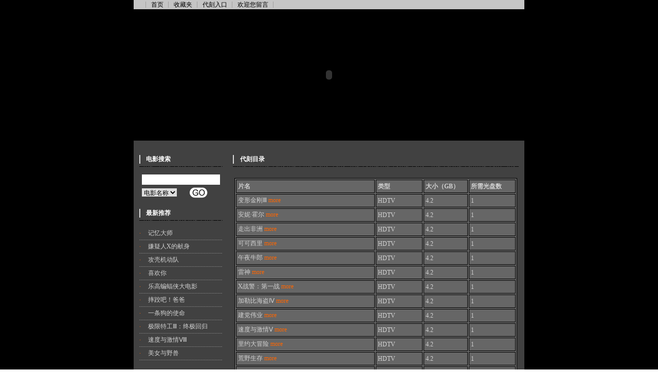

--- FILE ---
content_type: text/html
request_url: http://30play.com/movie_list.asp?page=16
body_size: 24534
content:

<html>
<head>
<meta http-equiv="Content-Type" content="text/html; charset=gb2312">
<title>　影评_剧情_票房_海报_IMDb_HDTV_720_1080_高清电影代刻 -『三石而立』的电影站</title>
<link href="css.css" rel="stylesheet" type="text/css">
<style type="text/css">
<!--
.STYLE1 {
	color: #ff6600;
	font-size: 15px;
}
-->
</style>
</head>
<body background="images/bg_all.gif" leftmargin="0" topmargin="0">
<script src="Scripts/AC_RunActiveContent.js" type="text/javascript"></script>
<table width="778" border="0" align="center" cellpadding="0" cellspacing="0" background="images/bg_link.gif">
  <tr> 
    <td width="23">&nbsp; </td>
    <td width="755" valign="bottom">
<table border="0" cellspacing="0" cellpadding="0">
        <tr> 
          <td><img src="images/link_space.gif"></td>
          <td><a href="index.asp" class="class">首页</a></td>
          <td><img src="images/link_space.gif"></td>
		  <td><a href="movie_view.asp" class="class">收藏夹</a></td>
          <td><img src="images/link_space.gif"></td>
		  <td><a href="movie_list.asp" class="class">代刻入口</a></td>
          <td><img src="images/link_space.gif"></td>
          <td><a href="message.asp" class="class">欢迎您留言</a></td>
          <td><img src="images/link_space_end.gif"></td>
        </tr>
      </table>
    </td>
  </tr>
</table>
<table width="778" height="256" border="0" align="center" cellpadding="0" cellspacing="0">
  <tr>
    <td valign="bottom"><script type="text/javascript">
AC_FL_RunContent( 'codebase','http://download.macromedia.com/pub/shockwave/cabs/flash/swflash.cab#version=7,0,19,0','width','778','height','256','src','images/flash_top','quality','high','pluginspage','http://www.macromedia.com/go/getflashplayer','wmode','transparent','movie','images/flash_top' ); //end AC code
</script><noscript><object classid="clsid:D27CDB6E-AE6D-11cf-96B8-444553540000" codebase="http://download.macromedia.com/pub/shockwave/cabs/flash/swflash.cab#version=7,0,19,0" width="778" height="256">
      <param name="movie" value="images/flash_top.swf" />
      <param name="quality" value="high" />
      <param name="wmode" value="transparent" />
      <embed src="images/flash_top.swf" width="778" height="256" quality="high" pluginspage="http://www.macromedia.com/go/getflashplayer" type="application/x-shockwave-flash" wmode="transparent"></embed>
    </object>
</noscript></td>
  </tr>
</table>
<table width="778" height="20" border="0" align="center" cellpadding="0" cellspacing="0" background="images/bg_space.gif">
  <tr> 
    <td>&nbsp;</td>
  </tr>
</table>
<table width="778" height="487" border="0" align="center" cellpadding="0" cellspacing="0" background="images/bg_mian.gif">
  <tr valign="top"> 
    <td width="192" align="right">

<table width="100%" height="33" border="0" cellpadding="0" cellspacing="0" background="images/title_short.gif">
        <tr> 
          <td width="17%">&nbsp;</td>
          
    <td width="83%" class="title">电影搜索</td>
        </tr>
</table>
      
<table width="182" border="0" cellpadding="0" cellspacing="10">
  <tr> 
    <td width="577" height="42" align="center"> 
      <table border="0" cellpadding="0" cellspacing="0">
        <form action="search.asp" name="form" method="post" onsubmit=return(CheckInput())>
          <tr> 
            <td height="26"> <table width="100%" border="0" cellspacing="0" cellpadding="0">
                <tr> 
                  <td> <input name="sword" type="text" id="stype2" size="20" class="input"></td>
                </tr>
              </table></td>
          </tr>
          <tr> 
            <td height="26"> <table width="100%" border="0" cellpadding="0" cellspacing="0">
                <tr> 
                  <td width="34%"> 
                    <select name="stype" id="select" class="input">
                      <option value="title" selected>电影名称</option>
                      <option value="content">内容介绍</option>
                    </select></td>
                  <td width="66%" align="center"> 
                    <input name="image" type="image" src="images/search.gif" border="0"></td>
                </tr>
              </table></td>
          </tr>
        </form>
      </table></td>
  </tr>
</table>
<table width="100%" height="33" border="0" cellpadding="0" cellspacing="0" background="images/title_short.gif">
        <tr> 
          <td width="17%">&nbsp;</td>
          
    <td width="83%" class="title">最新推荐</td>
        </tr>
</table>
      
<table width="182" border="0" cellpadding="0" cellspacing="10">
  <tr> 
    <td width="958" height="42" align="center"> 
      
      <table width="162" border="0" cellpadding="0" cellspacing="0" background="images/line_01.gif">
        <tr> 
          <td width="18" height="26"><font color="#FF6600">·</font></td>
          <td width="150"> <a href="movie_detail.asp?id=2033">记忆大师</a> </td>
        </tr>
      </table>
      
      <table width="162" border="0" cellpadding="0" cellspacing="0" background="images/line_01.gif">
        <tr> 
          <td width="18" height="26"><font color="#FF6600">·</font></td>
          <td width="150"> <a href="movie_detail.asp?id=2032">嫌疑人X的献身</a> </td>
        </tr>
      </table>
      
      <table width="162" border="0" cellpadding="0" cellspacing="0" background="images/line_01.gif">
        <tr> 
          <td width="18" height="26"><font color="#FF6600">·</font></td>
          <td width="150"> <a href="movie_detail.asp?id=2031">攻壳机动队</a> </td>
        </tr>
      </table>
      
      <table width="162" border="0" cellpadding="0" cellspacing="0" background="images/line_01.gif">
        <tr> 
          <td width="18" height="26"><font color="#FF6600">·</font></td>
          <td width="150"> <a href="movie_detail.asp?id=2030">喜欢你</a> </td>
        </tr>
      </table>
      
      <table width="162" border="0" cellpadding="0" cellspacing="0" background="images/line_01.gif">
        <tr> 
          <td width="18" height="26"><font color="#FF6600">·</font></td>
          <td width="150"> <a href="movie_detail.asp?id=2029">乐高蝙蝠侠大电影</a> </td>
        </tr>
      </table>
      
      <table width="162" border="0" cellpadding="0" cellspacing="0" background="images/line_01.gif">
        <tr> 
          <td width="18" height="26"><font color="#FF6600">·</font></td>
          <td width="150"> <a href="movie_detail.asp?id=2028">摔跤吧！爸爸</a> </td>
        </tr>
      </table>
      
      <table width="162" border="0" cellpadding="0" cellspacing="0" background="images/line_01.gif">
        <tr> 
          <td width="18" height="26"><font color="#FF6600">·</font></td>
          <td width="150"> <a href="movie_detail.asp?id=2027">一条狗的使命</a> </td>
        </tr>
      </table>
      
      <table width="162" border="0" cellpadding="0" cellspacing="0" background="images/line_01.gif">
        <tr> 
          <td width="18" height="26"><font color="#FF6600">·</font></td>
          <td width="150"> <a href="movie_detail.asp?id=2025">极限特工Ⅲ：终极回归</a> </td>
        </tr>
      </table>
      
      <table width="162" border="0" cellpadding="0" cellspacing="0" background="images/line_01.gif">
        <tr> 
          <td width="18" height="26"><font color="#FF6600">·</font></td>
          <td width="150"> <a href="movie_detail.asp?id=2024">速度与激情Ⅷ</a> </td>
        </tr>
      </table>
      
      <table width="162" border="0" cellpadding="0" cellspacing="0" background="images/line_01.gif">
        <tr> 
          <td width="18" height="26"><font color="#FF6600">·</font></td>
          <td width="150"> <a href="movie_detail.asp?id=2023">美女与野兽</a> </td>
        </tr>
      </table>
      
    </td>
  </tr>
</table>
<table width="182" height="20" border="0" cellpadding="0" cellspacing="0">
  <tr>
    <td>&nbsp;</td>
  </tr>
</table>

<table width="182" border="0" cellpadding="0" cellspacing="0">
  <tr>
    <td width="10">&nbsp;</td>
    <td width="170"> 
</td>
  </tr>
</table>

    </td>
    <td width="586"> <table width="100%" height="33" border="0" cellpadding="0" cellspacing="0" background="images/title_long.gif">
        <tr> 
          <td width="4%">&nbsp;</td>
          <td width="96%" class="title">代刻目录</td>
        </tr>
      </table>
      <table width="100%" height="10" border="0" cellpadding="0" cellspacing="0">
        <tr> 
          <td> </td>
        </tr>
      </table>

      <table width="576" height="44" border="0" cellpadding="0" cellspacing="10">
        <tr> 
          <td align="center" valign="top"> 
            
            <TABLE width=98% border=1 align="center" 
                  cellPadding=3 cellSpacing=2 borderColor=#000000 bgColor=#666666 style="WIDTH: 550px" heihgt="">
              <TBODY>
                <TR> 
                  <TD width=50%><strong>片名</strong></TD>
                  <TD width=17%><strong>类型</strong></TD>
                  <TD width="16%"><strong>大小（GB）</strong></TD>
                  <TD width="17%"><strong>所需光盘数</strong></TD>
                </TR>
				
                <TR> 
                  <TD> 
                    
                    <a href="movie_adetail.asp?id=1393">变形金刚Ⅲ 
                    <font color="#ff6600">more</font></a> 
                    
                  </TD>
                  <TD>HDTV</TD>
                  <TD>4.2</TD>
                  <TD>1</TD>
                </TR>
				
                <TR> 
                  <TD> 
                    
                    <a href="movie_adetail.asp?id=1392">安妮·霍尔 
                    <font color="#ff6600">more</font></a> 
                    
                  </TD>
                  <TD>HDTV</TD>
                  <TD>4.2</TD>
                  <TD>1</TD>
                </TR>
				
                <TR> 
                  <TD> 
                    
                    <a href="movie_adetail.asp?id=1390">走出非洲 
                    <font color="#ff6600">more</font></a> 
                    
                  </TD>
                  <TD>HDTV</TD>
                  <TD>4.2</TD>
                  <TD>1</TD>
                </TR>
				
                <TR> 
                  <TD> 
                    
                    <a href="movie_adetail.asp?id=1389">可可西里 
                    <font color="#ff6600">more</font></a> 
                    
                  </TD>
                  <TD>HDTV</TD>
                  <TD>4.2</TD>
                  <TD>1</TD>
                </TR>
				
                <TR> 
                  <TD> 
                    
                    <a href="movie_adetail.asp?id=1388">午夜牛郎 
                    <font color="#ff6600">more</font></a> 
                    
                  </TD>
                  <TD>HDTV</TD>
                  <TD>4.2</TD>
                  <TD>1</TD>
                </TR>
				
                <TR> 
                  <TD> 
                    
                    <a href="movie_adetail.asp?id=1386">雷神 
                    <font color="#ff6600">more</font></a> 
                    
                  </TD>
                  <TD>HDTV</TD>
                  <TD>4.2</TD>
                  <TD>1</TD>
                </TR>
				
                <TR> 
                  <TD> 
                    
                    <a href="movie_adetail.asp?id=1385">X战警：第一战 
                    <font color="#ff6600">more</font></a> 
                    
                  </TD>
                  <TD>HDTV</TD>
                  <TD>4.2</TD>
                  <TD>1</TD>
                </TR>
				
                <TR> 
                  <TD> 
                    
                    <a href="movie_adetail.asp?id=1384">加勒比海盗Ⅳ 
                    <font color="#ff6600">more</font></a> 
                    
                  </TD>
                  <TD>HDTV</TD>
                  <TD>4.2</TD>
                  <TD>1</TD>
                </TR>
				
                <TR> 
                  <TD> 
                    
                    <a href="movie_adetail.asp?id=1383">建党伟业 
                    <font color="#ff6600">more</font></a> 
                    
                  </TD>
                  <TD>HDTV</TD>
                  <TD>4.2</TD>
                  <TD>1</TD>
                </TR>
				
                <TR> 
                  <TD> 
                    
                    <a href="movie_adetail.asp?id=1382">速度与激情Ⅴ 
                    <font color="#ff6600">more</font></a> 
                    
                  </TD>
                  <TD>HDTV</TD>
                  <TD>4.2</TD>
                  <TD>1</TD>
                </TR>
				
                <TR> 
                  <TD> 
                    
                    <a href="movie_adetail.asp?id=1379">里约大冒险 
                    <font color="#ff6600">more</font></a> 
                    
                  </TD>
                  <TD>HDTV</TD>
                  <TD>4.2</TD>
                  <TD>1</TD>
                </TR>
				
                <TR> 
                  <TD> 
                    
                    <a href="movie_adetail.asp?id=1376">荒野生存 
                    <font color="#ff6600">more</font></a> 
                    
                  </TD>
                  <TD>HDTV</TD>
                  <TD>4.2</TD>
                  <TD>1</TD>
                </TR>
				
                <TR> 
                  <TD> 
                    
                    <a href="movie_adetail.asp?id=1375">公主新娘 
                    <font color="#ff6600">more</font></a> 
                    
                  </TD>
                  <TD>HDTV</TD>
                  <TD>4.2</TD>
                  <TD>1</TD>
                </TR>
				
                <TR> 
                  <TD> 
                    
                    <a href="movie_adetail.asp?id=1374">伴我同行 
                    <font color="#ff6600">more</font></a> 
                    
                  </TD>
                  <TD>HDTV</TD>
                  <TD>4.2</TD>
                  <TD>1</TD>
                </TR>
				
                <TR> 
                  <TD> 
                    
                    <a href="movie_adetail.asp?id=1373">洛杉矶之战 
                    <font color="#ff6600">more</font></a> 
                    
                  </TD>
                  <TD>HDTV</TD>
                  <TD>4.2</TD>
                  <TD>1</TD>
                </TR>
				
                <TR> 
                  <TD> 
                    
                    <a href="movie_adetail.asp?id=1372">哈利·波特与死亡圣器（上） 
                    <font color="#ff6600">more</font></a> 
                    
                  </TD>
                  <TD>HDTV</TD>
                  <TD>4.2</TD>
                  <TD>1</TD>
                </TR>
				
                <TR> 
                  <TD> 
                    
                    <a href="movie_adetail.asp?id=1371">拜见岳父大人Ⅲ 
                    <font color="#ff6600">more</font></a> 
                    
                  </TD>
                  <TD>HDTV</TD>
                  <TD>4.2</TD>
                  <TD>1</TD>
                </TR>
				
                <TR> 
                  <TD> 
                    
                    <a href="movie_adetail.asp?id=1370">偷拐抢骗 
                    <font color="#ff6600">more</font></a> 
                    
                  </TD>
                  <TD>HDTV</TD>
                  <TD>4.2</TD>
                  <TD>1</TD>
                </TR>
				
                <TR> 
                  <TD> 
                    
                    <a href="movie_adetail.asp?id=1369">国王的演讲 
                    <font color="#ff6600">more</font></a> 
                    
                  </TD>
                  <TD>HDTV</TD>
                  <TD>4.2</TD>
                  <TD>1</TD>
                </TR>
				
                <TR> 
                  <TD> 
                    
                    <a href="movie_adetail.asp?id=1368">将爱情进行到底 
                    <font color="#ff6600">more</font></a> 
                    
                  </TD>
                  <TD>HDTV</TD>
                  <TD>4.2</TD>
                  <TD>1</TD>
                </TR>
				
                <TR> 
                  <TD> 
                    
                    <a href="movie_adetail.asp?id=1367">纳尼亚传奇Ⅲ 
                    <font color="#ff6600">more</font></a> 
                    
                  </TD>
                  <TD>HDTV</TD>
                  <TD>4.2</TD>
                  <TD>1</TD>
                </TR>
				
                <TR> 
                  <TD> 
                    
                    <a href="movie_adetail.asp?id=1366">非诚勿扰Ⅱ 
                    <font color="#ff6600">more</font></a> 
                    
                  </TD>
                  <TD>HDTV</TD>
                  <TD>4.2</TD>
                  <TD>1</TD>
                </TR>
				
                <TR> 
                  <TD> 
                    
                    <a href="movie_adetail.asp?id=1365">让子弹飞 
                    <font color="#ff6600">more</font></a> 
                    
                  </TD>
                  <TD>HDTV</TD>
                  <TD>4.2</TD>
                  <TD>1</TD>
                </TR>
				
                <TR> 
                  <TD> 
                    
                    <a href="movie_adetail.asp?id=1364">创：战纪 
                    <font color="#ff6600">more</font></a> 
                    
                  </TD>
                  <TD>HDTV</TD>
                  <TD>4.2</TD>
                  <TD>1</TD>
                </TR>
				
                <TR> 
                  <TD> 
                    
                    <a href="movie_adetail.asp?id=1363">黑天鹅 
                    <font color="#ff6600">more</font></a> 
                    
                  </TD>
                  <TD>HDTV</TD>
                  <TD>4.2</TD>
                  <TD>1</TD>
                </TR>
				
                <TR> 
                  <TD> 
                    
                    <a href="movie_adetail.asp?id=1361">魔发奇缘 
                    <font color="#ff6600">more</font></a> 
                    
                  </TD>
                  <TD>HDTV</TD>
                  <TD>4.2</TD>
                  <TD>1</TD>
                </TR>
				
                <TR> 
                  <TD> 
                    
                    <a href="movie_adetail.asp?id=1359">电视台风云 
                    <font color="#ff6600">more</font></a> 
                    
                  </TD>
                  <TD>HDTV</TD>
                  <TD>4.2</TD>
                  <TD>1</TD>
                </TR>
				
                <TR> 
                  <TD> 
                    
                    <a href="movie_adetail.asp?id=1356">新少林寺 
                    <font color="#ff6600">more</font></a> 
                    
                  </TD>
                  <TD>HDTV</TD>
                  <TD>4.2</TD>
                  <TD>1</TD>
                </TR>
				
                <TR> 
                  <TD> 
                    
                    <a href="movie_adetail.asp?id=1355">超级大坏蛋 
                    <font color="#ff6600">more</font></a> 
                    
                  </TD>
                  <TD>HDTV</TD>
                  <TD>4.2</TD>
                  <TD>1</TD>
                </TR>
				
                <TR> 
                  <TD> 
                    
                    <a href="movie_adetail.asp?id=1343">布莱恩的一生 
                    <font color="#ff6600">more</font></a> 
                    
                  </TD>
                  <TD>HDTV</TD>
                  <TD>4.2</TD>
                  <TD>1</TD>
                </TR>
				
              </TBODY>
            </TABLE> 
            <table width="100%" height="10" border="0" cellpadding="0" cellspacing="0">
              <tr> 
                <td> </td>
              </tr>
            </table>
			
			<table width="98%" height="36" border="0" align="center" cellpadding="0" cellspacing="0">
              <tr> 
                <td width="100%" height="36"> <font color="#999999"> 
                  
                  <a href="/movie_list.asp?page=1">[1]</a> 
                  
                  <a href="/movie_list.asp?page=2">[2]</a> 
                  
                  <a href="/movie_list.asp?page=3">[3]</a> 
                  
                  <a href="/movie_list.asp?page=4">[4]</a> 
                  
                  <a href="/movie_list.asp?page=5">[5]</a> 
                  
                  <a href="/movie_list.asp?page=6">[6]</a> 
                  
                  <a href="/movie_list.asp?page=7">[7]</a> 
                  
                  <a href="/movie_list.asp?page=8">[8]</a> 
                  
                  <a href="/movie_list.asp?page=9">[9]</a> 
                  
                  <a href="/movie_list.asp?page=10">[10]</a> 
                  
                  <a href="/movie_list.asp?page=11">[11]</a> 
                  
                  <a href="/movie_list.asp?page=12">[12]</a> 
                  
                  <a href="/movie_list.asp?page=13">[13]</a> 
                  
                  <a href="/movie_list.asp?page=14">[14]</a> 
                  
                  <a href="/movie_list.asp?page=15">[15]</a> 
                  16
                  <a href="/movie_list.asp?page=17">[17]</a> 
                  
                  <a href="/movie_list.asp?page=18">[18]</a> 
                  
                  <a href="/movie_list.asp?page=19">[19]</a> 
                  
                  <a href="/movie_list.asp?page=20">[20]</a> 
                  
                  <a href="/movie_list.asp?page=21">[21]</a> 
                  
                  <a href="/movie_list.asp?page=22">[22]</a> 
                  
                  <a href="/movie_list.asp?page=23">[23]</a> 
                  
                  <a href="/movie_list.asp?page=24">[24]</a> 
                  
                  <a href="/movie_list.asp?page=25">[25]</a> 
                  
                  <a href="/movie_list.asp?page=26">[26]</a> 
                  
                  <a href="/movie_list.asp?page=27">[27]</a> 
                  
                  <a href="/movie_list.asp?page=28">[28]</a> 
                  
                  <a href="/movie_list.asp?page=29">[29]</a> 
                  
                  <a href="/movie_list.asp?page=30">[30]</a> 
                  
                  <a href="/movie_list.asp?page=31">[31]</a> 
                  
                  <a href="/movie_list.asp?page=32">[32]</a> 
                  
                  <a href="/movie_list.asp?page=33">[33]</a> 
                  
                  <a href="/movie_list.asp?page=34">[34]</a> 
                  
                  </font> </td>
              </tr>
            </table>
</td>
        </tr>
      </table>
      
    </td>
  </tr>
</table>
<table width="778" height="100" border="0" align="center" cellpadding="0" cellspacing="0" background="images/bg_bottom.gif">
  <tr> 
    <td><table width="100%" height="31" border="0" cellpadding="0" cellspacing="0">
        <tr> 
          <td align="center"> <font color="#666666">Copyright &copy;  2005-2013 30play.com  All Rights Reserved <br>鲁ICP备14002733号 『三石而立』版权所有  QQ:345064555</font><br>
            
            <script language="javascript" type="text/javascript" src="http://js.users.51.la/304394.js"></script>
<noscript><a href="http://www.51.la/?304394" target="_blank"><img alt="&#x6211;&#x8981;&#x5566;&#x514D;&#x8D39;&#x7EDF;&#x8BA1;" src="http://img.users.51.la/304394.asp" style="border:none" /></a></noscript>
            </td>
        </tr>
      </table></td>
  </tr>
</table>
</body>
</html>

--- FILE ---
content_type: text/css
request_url: http://30play.com/css.css
body_size: 1234
content:
body {
	font-family: "宋体";
	font-size: 12px;
	line-height: normal;
	background-repeat: repeat;
	color: #D2D2D2;
}
td {
	font-family: "宋体";
	font-size: 12px;
	background-repeat: repeat;
	line-height: 150%;
	color: #D2D2D2;
}
a {
	font-family: "宋体";
	line-height: normal;
	text-decoration: none;
	color: #D2D2D2;

}
a:hover {  font-family: "宋体"; text-decoration: underline}
.input {  font-size: 12px; border: none; text-transform: none; line-height: 150%}

.big {
	font-size: 14px;
	line-height: 150%;
}

.superbig {
	font-size: 16px;
}
.class {
	font-size: 12px;
	color: #000000;
}
.input3 {
	font-size: 12px;
	height: 19px;
	border: thin none;
	width: 159px;
	background-color: #006600;
	color: #FFFFFF;





}
.input5 {
	font-size: 12px;
	height: auto;
	border: 1px solid;
	width: 170px;
	background-color: #BEF1C2;
	margin: 1px;


}
.biga {
	font-size: 14px;
	color: #006600;

}
.big2a {

	font-size: 14px;
	color: #FFFFFF;
}
.150l {
	font-size: 12px;
	line-height: 150%;
}
.hui666666 {
	font-size: 12px;
	color: #666666;
}
.hui {

	font-size: 12px;
	color: #666666;
}
.title {
	font-size: 12px;
	color: #ffffff;
	font-weight: bold;

}
